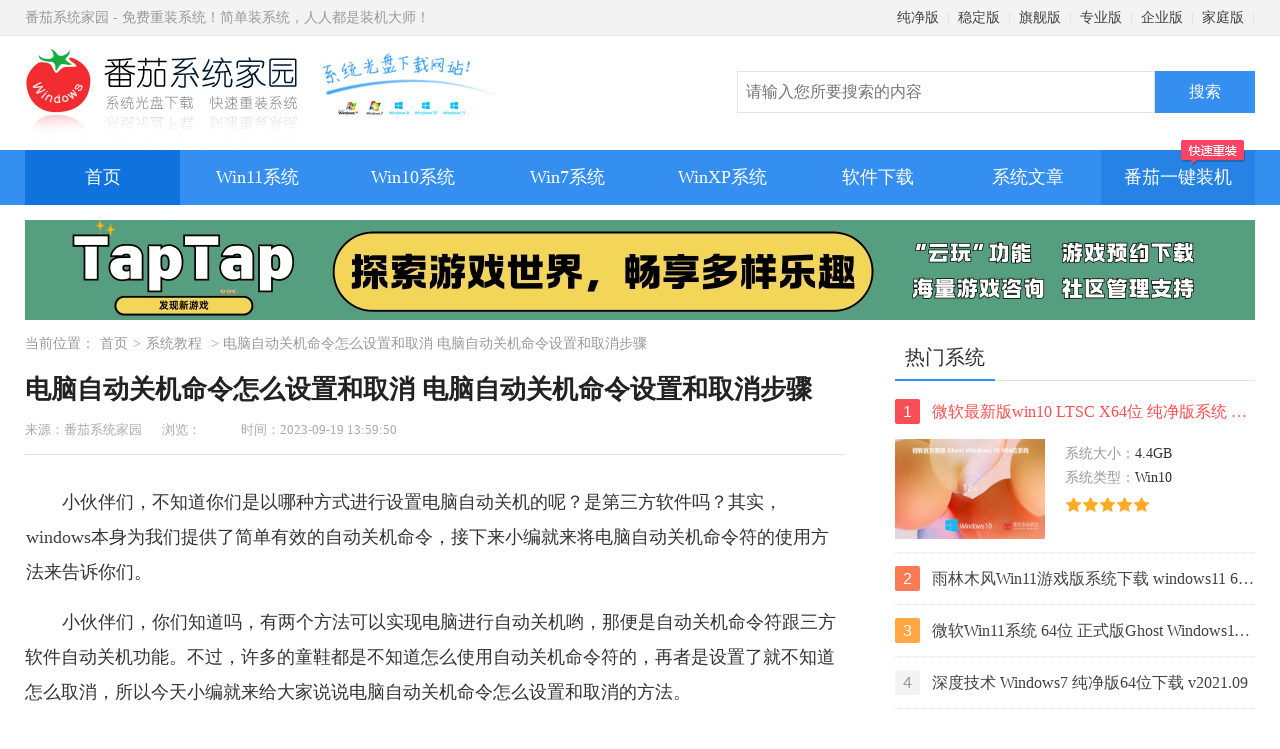

--- FILE ---
content_type: text/html
request_url: http://www.nndssk.com/xtjc/26028877jdh1.html
body_size: 8526
content:
<!DOCTYPE html><html lang="zh-cmn-Hans"><head><meta charset='utf-8'><meta http-equiv="X-UA-Compatible" content="IE=edge,chrome=1"/><meta http-equiv="Cache-Control" content="no-siteapp" /><meta name="format-detection" content="telphone=no, email=no"/><meta name="viewport" content="width=device-width, initial-scale=1.0, maximum-scale=1, minimum-scale=1"><meta name="renderer" content="webkit"/><title>电脑自动关机命令怎么设置和取消 电脑自动关机命令设置和取消步骤 - 番茄系统家园</title><meta name="keywords" content="设置和取消,自动关机命令,电脑自动关机命令,电脑 " /><meta name="description" content="设置和取消怎么使用?如果我们想在晚上下载一些大型游戏、缓存视频之类的,而这些都是需要好几个小时才能下载完成的,当下载完成..." /><meta name="applicable-device" content="pc"><meta name="resource-type" content="article" /><meta name="author" content="番茄系统家园" /><meta property="og:title" content="电脑自动关机命令怎么设置和取消 电脑自动关机命令设置和取消步骤 - 番茄系统家园"><meta property="og:site_name" content="番茄系统家园"><meta property="og:url" content="https://www.nndssk.com/xtjc/26028877jdh1.html"><meta property="og:type" content="article"><meta property="og:locale" content="zh_CN"><meta property="og:description" content="设置和取消怎么使用?如果我们想在晚上下载一些大型游戏、缓存视频之类的,而这些都是需要好几个小时才能下载完成的,当下载完成..."><meta property="og:image" content="https://www.nndssk.com/uploadfile/xiaobxt/10/999f1d2cbb_1.png"><meta name="mobile-agent" content="format=html5;url=https://m.nndssk.com/xtjc/26028877jdh1.html"><meta name="mobile-agent" content="format=xhtml;url=https://m.nndssk.com/xtjc/26028877jdh1.html"><link href="https://www.nndssk.com/xtjc/26028877jdh1.html" rel="canonical"><link rel="stylesheet" href="/statics/css/css.css" /><script type="text/javascript" src="/statics/js/jquery.min.js"></script><script type="text/javascript" src="/statics/js/base.js"></script><script type="text/javascript">if(/Android|webOS|iPhone|iPod|mobile|BlackBerry|ucweb|SymbianOS/i.test(navigator.userAgent)){var url=window.location.href;try{window.location.href="https://m.nndssk.com/xtjc/26028877jdh1.html";}catch(e){} } </script></head><body><div class="wrap"><div class="head"><div class="topbox"><div class="top">番茄系统家园 - 免费重装系统！简单装系统，人人都是装机大师！<div class="top_right"><a href="https://www.nndssk.com/cjb/">纯净版</a>|<a href="https://www.nndssk.com/wdb/">稳定版</a>|<a href="https://www.nndssk.com/qjb/">旗舰版</a>|<a href="https://www.nndssk.com/zyb/">专业版</a>|<a href="https://www.nndssk.com/qyb/">企业版</a>|<a href="https://www.nndssk.com/jtb/">家庭版</a>|</div></div></div><div class="logobox"><form action="https://www.nndssk.com/index.php?" method="get"><a href="https://www.nndssk.com/" class="logo"><img src="https://www.nndssk.com/statics/images/logo.jpg" alt="番茄系统家园" title="番茄系统家园"></a><div class="search"><input type="hidden" name="m" value="drivers"><input type="hidden" name="c" value="searchres"><input type="hidden" name="a" value="index"><input name="search" name="search" class="searchtxt" placeholder="请输入您所要搜索的内容"><input value="搜索" class="searchbtn" type="submit"></div></form></div></div><div class="navbox"><div class="nav"><a href="https://www.nndssk.com/" rel="external nofollow" class="active">首页</a><a href="https://www.nndssk.com/win11/">Win11系统</a><a href="https://www.nndssk.com/win10/">Win10系统</a><a href="https://www.nndssk.com/win7/">Win7系统</a><a href="https://www.nndssk.com/winxp/">WinXP系统</a><a href="https://www.nndssk.com/soft/">软件下载</a><a href="https://nndssk.com/?nav" class="end" target="_blank">番茄一键装机<i></i></a><div class="nav_other"><span>系统文章</span><ul><li><a href="https://www.nndssk.com/xtzx/">系统资讯</a></li><li><a href="https://www.nndssk.com/xtjc/">系统教程</a></li><li><a href="https://www.nndssk.com/xtwt/">系统问题</a></li><li><a href="https://www.nndssk.com/yjwt/">硬件问题</a></li><li><a href="https://www.nndssk.com/rjwt/">软件问题</a></li><li><a href="https://www.nndssk.com/qdwt/">驱动问题</a></li><li><a href="https://www.nndssk.com/dngz/">电脑故障</a></li><li><a href="https://www.nndssk.com/wlaq/">网络安全</a></li><li><a href="https://www.nndssk.com/dnbk/">电脑百科</a></li><li><a href="https://www.nndssk.com/post/">Win7资讯</a></li></ul></div></div></div><div class="yjads1"><script src="/statics/statics/js/code_39.js"></script></div></div><div class="main"><div class="main_left"><div class="guide">当前位置：<a href="https://www.nndssk.com/" title="Windows11">首页</a>&gt;<a href="https://www.nndssk.com/xtjc/" title="系统教程">系统教程</a> &gt; 电脑自动关机命令怎么设置和取消 电脑自动关机命令设置和取消步骤</div><div class="detailbox"><div class="detail_info" id="#dinfo"><h1 class="news_title">电脑自动关机命令怎么设置和取消 电脑自动关机命令设置和取消步骤</h1><div class="title_info"><span>来源：番茄系统家园</span><span>浏览：<span id="hits"></span></span><span>时间：2023-09-19 13:59:50</span></div></div><div class="detail"><div class="linex"></div><?xml encoding="UTF-8"><p style="text-align: left;">&#23567;&#20249;&#20276;&#20204;&#65292;&#19981;&#30693;&#36947;&#20320;&#20204;&#26159;&#20197;&#21738;&#31181;&#26041;&#24335;&#36827;&#34892;&#35774;&#32622;&#30005;&#33041;&#33258;&#21160;&#20851;&#26426;&#30340;&#21602;&#65311;&#26159;&#31532;&#19977;&#26041;&#36719;&#20214;&#21527;&#65311;&#20854;&#23454;&#65292;<a href="https://www.nndssk.com/" target="_blank" class="keylink">windows</a>&#26412;&#36523;&#20026;&#25105;&#20204;&#25552;&#20379;&#20102;&#31616;&#21333;&#26377;&#25928;&#30340;&#33258;&#21160;&#20851;&#26426;&#21629;&#20196;&#65292;&#25509;&#19979;&#26469;&#23567;&#32534;&#23601;&#26469;&#23558;&#30005;&#33041;&#33258;&#21160;&#20851;&#26426;&#21629;&#20196;&#31526;&#30340;&#20351;&#29992;&#26041;&#27861;&#26469;&#21578;&#35785;&#20320;&#20204;&#12290;</p><p style="text-align: left;">&#23567;&#20249;&#20276;&#20204;&#65292;&#20320;&#20204;&#30693;&#36947;&#21527;&#65292;&#26377;&#20004;&#20010;&#26041;&#27861;&#21487;&#20197;&#23454;&#29616;&#30005;&#33041;&#36827;&#34892;&#33258;&#21160;&#20851;&#26426;&#21727;&#65292;&#37027;&#20415;&#26159;&#33258;&#21160;&#20851;&#26426;&#21629;&#20196;&#31526;&#36319;&#19977;&#26041;&#36719;&#20214;&#33258;&#21160;&#20851;&#26426;&#21151;&#33021;&#12290;&#19981;&#36807;&#65292;&#35768;&#22810;&#30340;&#31461;&#38795;&#37117;&#26159;&#19981;&#30693;&#36947;&#24590;&#20040;&#20351;&#29992;&#33258;&#21160;&#20851;&#26426;&#21629;&#20196;&#31526;&#30340;&#65292;&#20877;&#32773;&#26159;&#35774;&#32622;&#20102;&#23601;&#19981;&#30693;&#36947;&#24590;&#20040;&#21462;&#28040;&#65292;&#25152;&#20197;&#20170;&#22825;&#23567;&#32534;&#23601;&#26469;&#32473;&#22823;&#23478;&#35828;&#35828;&#30005;&#33041;&#33258;&#21160;&#20851;&#26426;&#21629;&#20196;&#24590;&#20040;&#35774;&#32622;&#21644;&#21462;&#28040;&#30340;&#26041;&#27861;&#12290;</p><p style="text-align: left;">&#33258;&#21160;&#20851;&#26426;&#21629;&#20196;&#35774;&#32622;&#65306;</p><p style="text-align: left;">2&#65292;&#28982;&#21518;&#22312;&#21629;&#20196;&#31383;&#21475;&#36755;&#20837; shutdown -s -t 7200 &#12304;1&#23567;&#26102;=3600&#31186;&#65292; &#36825;&#37324;&#35774;&#32622;7200&#23601;&#31561;&#20110;&#20004;&#20010;&#23567;&#26102;&#20043;&#21518;&#30005;&#33041;&#33258;&#21160;&#20851;&#26426;&#12305;</p><p style="text-align:center"><img alt="&#30005;&#33041;&#33258;&#21160;&#20851;&#26426;&#21629;&#20196;&#24590;&#20040;&#35774;&#32622;&#21644;&#21462;&#28040; &#30005;&#33041;&#33258;&#21160;&#20851;&#26426;&#21629;&#20196;&#35774;&#32622;&#21644;&#21462;&#28040;&#27493;&#39588;" src="https://www.nndssk.com/uploadfile/xiaobxt/10/999f1d2cbb_2.png"></p><p style="text-align: left;">&nbsp;<br></p><p style="text-align: left;">&#30005;&#33041;&#33258;&#21160;&#20851;&#26426;&#21629;&#20196;&#22270;-2</p><p style="text-align: left;">3&#65292;&#21629;&#20196;&#27880;&#24847;&#31354;&#26684;&#19981;&#35201;&#25171;&#38169;&#65281; &#25104;&#21151;&#20043;&#21518;&#30005;&#33041;&#21491;&#19979;&#35282;&#20250;&#26377;&#25552;&#31034;&#20160;&#20040;&#26102;&#20505;&#33258;&#21160;&#20851;&#26426;&#65281;&#65281;</p><p style="text-align: left;">&#36719;&#20214;&#35774;&#32622;&#33258;&#21160;&#20851;&#26426;&#26041;&#27861;&#65306;</p><p style="text-align: left;">&#30456;&#20449;&#22823;&#23478;&#30005;&#33041;&#19978;&#37117;&#23433;&#35013;&#20102;QQ<a href="http://www.http://www.nndssk.com/soft/yyrj/2068jP53x.html" target="_blank" class="keylink">&#38899;&#20048;</a>&#30340;&#65292; &#20854;&#20182;&#36719;&#20214;&#22823;&#37096;&#20998;&#37117;&#26377;&#33258;&#21160;&#20851;&#26426;&#21151;&#33021;&#65292; &#36825;&#37324;&#25343;<a href="https://www.nndssk.com/soft/yyrj/2067kesEP.html" target="_blank" class="keylink">QQ&#38899;&#20048;</a>&#28436;&#31034;&#65292;&#28857;&#20987;QQ&#38899;&#20048;&#21491;&#19978;&#35282;&#30340;&#20027;&#33756;&#21333; - &#35774;&#23450;&#33258;&#21160;<a href="https://www.nndssk.com/xtjc/393748TCLhJD.html" target="_blank" class="keylink">&#20851;&#26426;</a>&#65281;&#65281;</p><p style="text-align:center"><img alt="&#30005;&#33041;&#33258;&#21160;&#20851;&#26426;&#21629;&#20196;&#24590;&#20040;&#35774;&#32622;&#21644;&#21462;&#28040; &#30005;&#33041;&#33258;&#21160;&#20851;&#26426;&#21629;&#20196;&#35774;&#32622;&#21644;&#21462;&#28040;&#27493;&#39588;" src="https://www.nndssk.com/uploadfile/xiaobxt/10/999f1d2cbb_7.png"></p><p style="text-align: left;">&nbsp;<br></p><p style="text-align: left;">&#35774;&#32622;&#21644;&#21462;&#28040;&#22270;-7</p><p style="text-align: left;">&#20197;&#19978;&#23601;&#26159;&#30005;&#33041;<a href="https://www.nndssk.com/xtjc/393748TCLhJD.html" target="_blank" class="keylink">&#33258;&#21160;&#20851;&#26426;</a>&#21629;&#20196;&#30340;&#20351;&#29992;&#26041;&#27861;&#20102;&#12290;</p></div></div><div class="list"><h3 class="title"><strong>推荐系统</strong></h3><ul><li><h4><a href="https://www.nndssk.com/winxp/1459.html">雨林木风 winxp下载 纯净版 永久激活 winxp ghost系统 sp3 系统下载</a></h4><div class="listimg"><a href="https://www.nndssk.com/winxp/1459.html"><img src="https://www.nndssk.com/uploadfile/2022/1130/20221130950566.jpg" onerror="this.src='https://www.nndssk.com/statics/images/nopic.jpg';this.onerror=null;" alt="雨林木风 winxp下载 纯净版 永久激活 winxp ghost系统 sp3 系统下载" title="雨林木风 winxp下载 纯净版 永久激活 winxp ghost系统 sp3 系统下载"/></a><i>64位</i></div><div class="listinfo"><span><em>系统大小：</em>0MB</span><span><em>系统类型：</em>WinXP</span><p>雨林木风在系统方面技术积累雄厚深耕多年，打造了国内重装系统行业知名品牌，雨林木风WindowsXP其系统口碑得到许多人认可，积累了广大的用户群体，是一款稳定流畅的系统，雨林木风 winxp下载 纯净版 永久激活 winxp ghost系统 sp3 系统下载，有需要的朋友速度下载吧。</p><div class="starbox"><em>系统等级：</em><div class="star"><i style="width:100%"></i></div></div><a href="https://www.nndssk.com/winxp/1459.html" class="down">进入下载 &gt;</a></div></li><li><h4><a href="https://www.nndssk.com/win7/1241.html">萝卜家园win7纯净版 ghost系统下载 x64 联想电脑专用</a></h4><div class="listimg"><a href="https://www.nndssk.com/win7/1241.html"><img src="https://www.nndssk.com/uploadfile/2022/1118/20221118349372.jpg" onerror="this.src='https://www.nndssk.com/statics/images/nopic.jpg';this.onerror=null;" alt="萝卜家园win7纯净版 ghost系统下载 x64 联想电脑专用" title="萝卜家园win7纯净版 ghost系统下载 x64 联想电脑专用"/></a><i>64位</i></div><div class="listinfo"><span><em>系统大小：</em>0MB</span><span><em>系统类型：</em>Win7</span><p>萝卜家园win7纯净版是款非常纯净的win7系统，此版本优化更新了大量的驱动，帮助用户们进行舒适的使用，更加的适合家庭办公的使用，方便用户，有需要的用户们快来下载安装吧。</p><div class="starbox"><em>系统等级：</em><div class="star"><i style="width:100%"></i></div></div><a href="https://www.nndssk.com/win7/1241.html" class="down">进入下载 &gt;</a></div></li><li><h4><a href="https://www.nndssk.com/winxp/1462.html">雨林木风xp系统 xp系统纯净版 winXP ghost xp sp3 纯净版系统下载</a></h4><div class="listimg"><a href="https://www.nndssk.com/winxp/1462.html"><img src="https://www.nndssk.com/uploadfile/2022/1130/20221130725128.jpg" onerror="this.src='https://www.nndssk.com/statics/images/nopic.jpg';this.onerror=null;" alt="雨林木风xp系统 xp系统纯净版 winXP ghost xp sp3 纯净版系统下载" title="雨林木风xp系统 xp系统纯净版 winXP ghost xp sp3 纯净版系统下载"/></a><i>64位</i></div><div class="listinfo"><span><em>系统大小：</em>1.01GB</span><span><em>系统类型：</em>WinXP</span><p>雨林木风xp系统 xp系统纯净版 winXP ghost xp sp3 纯净版系统下载，雨林木风WinXP系统技术积累雄厚深耕多年，采用了新的系统功能和硬件驱动，可以更好的发挥系统的性能，优化了系统、驱动对硬件的加速，加固了系统安全策略，运行环境安全可靠稳定。</p><div class="starbox"><em>系统等级：</em><div class="star"><i style="width:100%"></i></div></div><a href="https://www.nndssk.com/winxp/1462.html" class="down">进入下载 &gt;</a></div></li><li><h4><a href="https://www.nndssk.com/win10/284.html">萝卜家园win10企业版 免激活密钥 激活工具 V2023 X64位系统下载</a></h4><div class="listimg"><a href="https://www.nndssk.com/win10/284.html"><img src="https://www.nndssk.com/uploadfile/2022/0527/20220527284377.jpg" onerror="this.src='https://www.nndssk.com/statics/images/nopic.jpg';this.onerror=null;" alt="萝卜家园win10企业版 免激活密钥 激活工具 V2023 X64位系统下载" title="萝卜家园win10企业版 免激活密钥 激活工具 V2023 X64位系统下载"/></a><i>64位</i></div><div class="listinfo"><span><em>系统大小：</em>0MB</span><span><em>系统类型：</em>Win10</span><p>萝卜家园在系统方面技术积累雄厚深耕多年，打造了国内重装系统行业的萝卜家园品牌，(win10企业版,win10 ghost,win10镜像),萝卜家园win10企业版 免激活密钥 激活工具 ghost镜像 X64位系统下载,其系统口碑得到许多人认可，积累了广大的用户群体，萝卜家园win10纯净版是一款稳定流畅的系统,一直以来都以用户为中心，是由萝卜家园win10团队推出的萝卜家园 </p><div class="starbox"><em>系统等级：</em><div class="star"><i style="width:100%"></i></div></div><a href="https://www.nndssk.com/win10/284.html" class="down">进入下载 &gt;</a></div></li><li><h4><a href="https://www.nndssk.com/win10/285.html">萝卜家园windows10游戏版 win10游戏专业版 V2023 X64位系统下载</a></h4><div class="listimg"><a href="https://www.nndssk.com/win10/285.html"><img src="https://www.nndssk.com/uploadfile/2022/0527/20220527671430.jpg" onerror="this.src='https://www.nndssk.com/statics/images/nopic.jpg';this.onerror=null;" alt="萝卜家园windows10游戏版 win10游戏专业版 V2023 X64位系统下载" title="萝卜家园windows10游戏版 win10游戏专业版 V2023 X64位系统下载"/></a><i>64位</i></div><div class="listinfo"><span><em>系统大小：</em>0MB</span><span><em>系统类型：</em>Win10</span><p>萝卜家园windows10游戏版 win10游戏专业版 ghost X64位 系统下载，萝卜家园在系统方面技术积累雄厚深耕多年，打造了国内重装系统行业的萝卜家园品牌，其系统口碑得到许多人认可，积累了广大的用户群体，萝卜家园win10纯净版是一款稳定流畅的系统,一直以来都以用户为中心，是由萝卜家园win10团队推出的萝卜家园win10国内镜像版，基于国内用户的习惯，做 </p><div class="starbox"><em>系统等级：</em><div class="star"><i style="width:100%"></i></div></div><a href="https://www.nndssk.com/win10/285.html" class="down">进入下载 &gt;</a></div></li><li><h4><a href="https://www.nndssk.com/win11/346.html">windows11下载 萝卜家园win11专业版 X64位 V2023官网下载</a></h4><div class="listimg"><a href="https://www.nndssk.com/win11/346.html"><img src="https://www.nndssk.com/uploadfile/2022/0706/20220706348220.jpg" onerror="this.src='https://www.nndssk.com/statics/images/nopic.jpg';this.onerror=null;" alt="windows11下载 萝卜家园win11专业版 X64位 V2023官网下载" title="windows11下载 萝卜家园win11专业版 X64位 V2023官网下载"/></a><i>64位</i></div><div class="listinfo"><span><em>系统大小：</em>0MB</span><span><em>系统类型：</em>Win11</span><p>萝卜家园在系统方面技术积累雄厚深耕多年，windows11下载 萝卜家园win11专业版 X64位 官网正式版可以更好的发挥系统的性能，优化了系统、驱动对硬件的加速，使得软件在WINDOWS11系统中运行得更加流畅，加固了系统安全策略，WINDOWS11系统在家用办公上跑分表现都是非常优秀，完美的兼容各种硬件和软件，运行环境安全可靠稳定。</p><div class="starbox"><em>系统等级：</em><div class="star"><i style="width:100%"></i></div></div><a href="https://www.nndssk.com/win11/346.html" class="down">进入下载 &gt;</a></div></li></ul></div><div class="newsa newarticle"><h3 class="title"><strong>相关文章</strong></h3><ul><li><a href="https://www.nndssk.com/xtjc/417571j91HmR.html" title="Win11内存完整性无法关闭的解决方法">Win11内存完整性无法关闭的解决方法</a></li><li><a href="https://www.nndssk.com/xtjc/417583PILXLI.html" title="Win11 Wifi无法连接网络的解决方法">Win11 Wifi无法连接网络的解决方法</a></li><li><a href="https://www.nndssk.com/xtjc/417595ZUlMi2.html" title="Win7安装Office2010提示缺少MSXML组件怎么办？">Win7安装Office2010提示缺少MSXML组件怎么办？</a></li><li><a href="https://www.nndssk.com/xtjc/417591ZPgtZC.html" title="Win7的C盘扩展卷是灰色解决方法">Win7的C盘扩展卷是灰色解决方法</a></li><li><a href="https://www.nndssk.com/xtjc/417650SLpbjp.html" title="笔记本如何用U盘重装Win7旗舰版系统？">笔记本如何用U盘重装Win7旗舰版系统？</a></li><li><a href="https://www.nndssk.com/xtjc/4176454pVfyi.html" title="Win11怎么看电脑的型号和配置-Win11查看电脑型号和配置的方法">Win11怎么看电脑的型号和配置-Win11查看电脑型号和配置的方法</a></li><li><a href="https://www.nndssk.com/xtjc/417642X3PW4I.html" title="惠普笔记本Win7系统一键重装怎么操作？">惠普笔记本Win7系统一键重装怎么操作？</a></li><li><a href="https://www.nndssk.com/xtjc/4176419VVgLw.html" title="Win7按f8无法进入安全模式怎么办">Win7按f8无法进入安全模式怎么办</a></li><li><a href="https://www.nndssk.com/xtjc/417640sKP1yX.html" title="Win11重装之后不能联网怎么办-Win11重装之后不能联网的解决方法">Win11重装之后不能联网怎么办-Win11重装之后不能联网的解决方法</a></li><li><a href="https://www.nndssk.com/xtjc/417639U7Rqfy.html" title="Win11系统Dns网络服务器未响应怎么办-Dns网络服务器未响应的解决方法">Win11系统Dns网络服务器未响应怎么办-Dns网络服务器未响应的解决方法</a></li><li><a href="https://www.nndssk.com/xtjc/417638EnxFt6.html" title="Win11怎么手动设置ip地址和dns-手动设置ip地址和dns的方法">Win11怎么手动设置ip地址和dns-手动设置ip地址和dns的方法</a></li><li><a href="https://www.nndssk.com/xtjc/417637u8eZTe.html" title="Win11鼠标速度调不了怎么办">Win11鼠标速度调不了怎么办</a></li><li><a href="https://www.nndssk.com/xtjc/4176362MYwfh.html" title="Win11更新后无法启动怎么办">Win11更新后无法启动怎么办</a></li><li><a href="https://www.nndssk.com/xtjc/417635piQ7vP.html" title="Win11无法卸载edge浏览器怎么办-Win11卸载edge浏览器的方法">Win11无法卸载edge浏览器怎么办-Win11卸载edge浏览器的方法</a></li></ul></div></div><div class="main_right 22"><div class="rbox"><h3 class="title"><strong>热门系统</strong></h3><ul class="news dllist"><li class="active"><a href="https://www.nndssk.com/system/114.html"><i class="num">1</i><strong>微软最新版win10 LTSC X64位 纯净版系统 windows10 LTSC 系统下载</strong></a><div class="newsinfo"><a href="https://www.nndssk.com/system/114.html"><img src="https://www.nndssk.com/uploadfile/2022/1209/20221209614521.jpg" onerror="this.src='https://www.nndssk.com/statics/images/nopic.jpg';this.onerror=null;" alt="微软最新版win10 LTSC X64位 纯净版系统 windows10 LTSC 系统下载" title="微软最新版win10 LTSC X64位 纯净版系统 windows10 LTSC 系统下载"/></a><div class="newsinfotxt"><span>系统大小：</span>4.4GB</div><div class="newsinfotxt"><span>系统类型：</span>Win10</div><div class="star"><i style="width:100%"></i></div></div></li><li><a href="https://www.nndssk.com/system/92.html"><i class="num">2</i><strong>雨林木风Win11游戏版系统下载 windows11 64位游戏专用版本V2021</strong></a><div class="newsinfo"><a href="https://www.nndssk.com/system/92.html"><img src="https://www.nndssk.com/uploadfile/2021/1117/20211117957170.jpg" onerror="this.src='https://www.nndssk.com/statics/images/nopic.jpg';this.onerror=null;" alt="雨林木风Win11游戏版系统下载 windows11 64位游戏专用版本V2021" title="雨林木风Win11游戏版系统下载 windows11 64位游戏专用版本V2021"/></a><div class="newsinfotxt"><span>系统大小：</span>4.38GB</div><div class="newsinfotxt"><span>系统类型：</span>Win11</div><div class="star"><i style="width:100%"></i></div></div></li><li><a href="https://www.nndssk.com/system/8.html"><i class="num">3</i><strong>微软Win11系统 64位 正式版Ghost Windows11镜像 2022.05</strong></a><div class="newsinfo"><a href="https://www.nndssk.com/system/8.html"><img src="https://www.nndssk.com/uploadfile/2021/0911/1631339744159475.jpg" onerror="this.src='https://www.nndssk.com/statics/images/nopic.jpg';this.onerror=null;" alt="微软Win11系统 64位 正式版Ghost Windows11镜像 2022.05" title="微软Win11系统 64位 正式版Ghost Windows11镜像 2022.05"/></a><div class="newsinfotxt"><span>系统大小：</span>4.55GB</div><div class="newsinfotxt"><span>系统类型：</span>Win11</div><div class="star"><i style="width:80%"></i></div></div></li><li><a href="https://www.nndssk.com/system/10.html"><i class="num">4</i><strong>深度技术 Windows7 纯净版64位下载 v2021.09</strong></a><div class="newsinfo"><a href="https://www.nndssk.com/system/10.html"><img src="https://www.nndssk.com/uploadfile/2021/0910/20210910044252455.jpg" onerror="this.src='https://www.nndssk.com/statics/images/nopic.jpg';this.onerror=null;" alt="深度技术 Windows7 纯净版64位下载 v2021.09" title="深度技术 Windows7 纯净版64位下载 v2021.09"/></a><div class="newsinfotxt"><span>系统大小：</span>3.9GB</div><div class="newsinfotxt"><span>系统类型：</span>Win7</div><div class="star"><i style="width:100%"></i></div></div></li><li><a href="https://www.nndssk.com/system/340.html"><i class="num">5</i><strong>大地系统 Win11精简稳定版 GHOST镜像 X64位 V2022.06下载</strong></a><div class="newsinfo"><a href="https://www.nndssk.com/system/340.html"><img src="https://www.nndssk.com/uploadfile/2022/0624/20220624261813.jpg" onerror="this.src='https://www.nndssk.com/statics/images/nopic.jpg';this.onerror=null;" alt="大地系统 Win11精简稳定版 GHOST镜像 X64位 V2022.06下载" title="大地系统 Win11精简稳定版 GHOST镜像 X64位 V2022.06下载"/></a><div class="newsinfotxt"><span>系统大小：</span>4.7GB</div><div class="newsinfotxt"><span>系统类型：</span>Win11</div><div class="star"><i style="width:100%"></i></div></div></li></ul></div><div class="yjads2"><script src="/statics/statics/js/code_40.js"></script></div><div class="rbox"><h3 class="title"><strong>推荐软件</strong></h3><div class="list"><ul class="related"><li><a href="https://www.nndssk.com/soft/wlyx/1843tjGWm.html"><img src="https://www.nndssk.com/uploadfile/360soft/thumb/023_0x2310ae.jpg" onerror="this.src='https://www.nndssk.com/statics/images/nopic.jpg';this.onerror=null;" alt="穿越火线" title="穿越火线"/><p>穿越火线</p></a></li><li><a href="https://www.nndssk.com/chromeliulanqi/110046.html"><img src="https://www.nndssk.com/uploadfile/pcon3/5/9c0252118f_1.jpg" onerror="this.src='https://www.nndssk.com/statics/images/nopic.jpg';this.onerror=null;" alt="Chrome浏览器金丝雀版（Google Chrome Canary） V106.0.5225.0 64位下载" title="Chrome浏览器金丝雀版（Google Chrome Canary） V106.0.5225.0 64位下载"/><p>Chrome浏览器金丝雀版（Google Chrome Canary） V106.0.5225.0 64位下载</p></a></li><li><a href="https://www.nndssk.com/soft/xtgj/110025vAbE2.html"><img src="https://www.nndssk.com/uploadfile/2023/0116/20230116156856.png" onerror="this.src='https://www.nndssk.com/statics/images/nopic.jpg';this.onerror=null;" alt="小智护眼宝" title="小智护眼宝"/><p>小智护眼宝</p></a></li><li><a href="https://www.nndssk.com/soft/srf/18454tJf4T.html"><img src="https://www.nndssk.com/uploadfile/pcon3/thumb/716_0x11c5b0.jpg" onerror="this.src='https://www.nndssk.com/statics/images/nopic.jpg';this.onerror=null;" alt="讯飞输入法" title="讯飞输入法"/><p>讯飞输入法</p></a></li><li><a href="https://www.nndssk.com/soft/llq/16414m6yfx.html"><img src="https://www.nndssk.com/uploadfile/pcon3/thumb/7b7_0x78bff0.jpg" onerror="this.src='https://www.nndssk.com/statics/images/nopic.jpg';this.onerror=null;" alt="谷歌浏览器" title="谷歌浏览器"/><p>谷歌浏览器</p></a></li><li><a href="https://www.nndssk.com/chromeliulanqi/110026.html"><img src="https://www.nndssk.com/uploadfile/pcon3/5/9c0252118f_1.jpg" onerror="this.src='https://www.nndssk.com/statics/images/nopic.jpg';this.onerror=null;" alt="谷歌浏览器稳定版 stable 104.0.5112.81 chrome下载" title="谷歌浏览器稳定版 stable 104.0.5112.81 chrome下载"/><p>谷歌浏览器稳定版 stable 104.0.5112.81 chrome下载</p></a></li><li><a href="https://www.nndssk.com/chromeliulanqi/110033.html"><img src="https://www.nndssk.com/uploadfile/pcon3/5/9c0252118f_1.jpg" onerror="this.src='https://www.nndssk.com/statics/images/nopic.jpg';this.onerror=null;" alt="Chrome浏览器beta版 V108.0.5359.48 64位谷歌浏览器下载" title="Chrome浏览器beta版 V108.0.5359.48 64位谷歌浏览器下载"/><p>Chrome浏览器beta版 V108.0.5359.48 64位谷歌浏览器下载</p></a></li><li><a href="https://www.nndssk.com/soft/llq/16091vrcSt.html"><img src="https://www.nndssk.com/uploadfile/pcon3/thumb/e41_0x588595.jpg" onerror="this.src='https://www.nndssk.com/statics/images/nopic.jpg';this.onerror=null;" alt="Mozilla Firefox" title="Mozilla Firefox"/><p>Mozilla Firefox</p></a></li><li><a href="https://www.nndssk.com/soft/sprj/1999MBQ5l.html"><img src="https://www.nndssk.com/uploadfile/360soft/thumb/e28_0x832d87.jpg" onerror="this.src='https://www.nndssk.com/statics/images/nopic.jpg';this.onerror=null;" alt="暴风影音16" title="暴风影音16"/><p>暴风影音16</p></a></li></ul></div></div><div class="rbox"><h3 class="title"><strong>推荐应用</strong></h3><div class="list"><ul class="related"><li><a href="https://www.nndssk.com/android/jkyd/5096WM9pq.html"><img src="https://www.nndssk.com/uploadfile/adt1/thumb/3648a60484.png" onerror="this.src='https://www.nndssk.com/statics/images/nopic.jpg';this.onerror=null;" alt="轻瘦app" title="轻瘦app"/><p>轻瘦app</p></a></li><li><a href="https://www.nndssk.com/android/xxjy/15080p2ngz.html"><img src="https://www.nndssk.com/uploadfile/adt2/thumb/d75d9628d5.png" onerror="this.src='https://www.nndssk.com/statics/images/nopic.jpg';this.onerror=null;" alt="课堂笔记" title="课堂笔记"/><p>课堂笔记</p></a></li><li><a href="https://www.nndssk.com/android/qtfl/5219c6QiX.html"><img src="https://www.nndssk.com/uploadfile/adt1/thumb/f179a05a7f.jpeg" onerror="this.src='https://www.nndssk.com/statics/images/nopic.jpg';this.onerror=null;" alt="猎游手机版" title="猎游手机版"/><p>猎游手机版</p></a></li><li><a href="https://www.nndssk.com/android/sjtx/16056wzg6Y.html"><img src="https://www.nndssk.com/uploadfile/adt3/thumb/66b61424d5.png" onerror="this.src='https://www.nndssk.com/statics/images/nopic.jpg';this.onerror=null;" alt="QQ" title="QQ"/><p>QQ</p></a></li><li><a href="https://www.nndssk.com/android/jkyd/5055UIY7i.html"><img src="https://www.nndssk.com/uploadfile/adt1/thumb/11c0c4e0fc.png" onerror="this.src='https://www.nndssk.com/statics/images/nopic.jpg';this.onerror=null;" alt="Keep安卓版" title="Keep安卓版"/><p>Keep安卓版</p></a></li><li><a href="https://www.nndssk.com/android/bgxx/15942JHmjP.html"><img src="https://www.nndssk.com/uploadfile/adt3/thumb/0e9ae787e8.png" onerror="this.src='https://www.nndssk.com/statics/images/nopic.jpg';this.onerror=null;" alt="小猿搜题" title="小猿搜题"/><p>小猿搜题</p></a></li><li><a href="https://www.nndssk.com/android/jkyd/3991k7pi4.html"><img src="https://www.nndssk.com/uploadfile/adt1/thumb/d30957bf15.png" onerror="this.src='https://www.nndssk.com/statics/images/nopic.jpg';this.onerror=null;" alt="丁香医生" title="丁香医生"/><p>丁香医生</p></a></li><li><a href="https://www.nndssk.com/android/sjtx/13514IXSYg.html"><img src="https://www.nndssk.com/uploadfile/adt2/thumb/b9ff0222dc.jpg" onerror="this.src='https://www.nndssk.com/statics/images/nopic.jpg';this.onerror=null;" alt="网易声波" title="网易声波"/><p>网易声波</p></a></li><li><a href="https://www.nndssk.com/android/lycx/4882IyKmW.html"><img src="https://www.nndssk.com/uploadfile/adt1/thumb/990dd4ca0d.png" onerror="this.src='https://www.nndssk.com/statics/images/nopic.jpg';this.onerror=null;" alt="携程手机版" title="携程手机版"/><p>携程手机版</p></a></li></ul></div></div><div class="rbox"><h3 class="title"><strong>推荐游戏</strong></h3><div class="list"><ul class="related"><li><a href="https://www.nndssk.com/game/tyjj/40512NWDfi.html"><img src="https://www.nndssk.com/uploadfile/game2/thumb/8a13842199.jpg" onerror="this.src='https://www.nndssk.com/statics/images/nopic.jpg';this.onerror=null;" alt="apex竞速" title="apex竞速"/><p>apex竞速</p></a></li><li><a href="https://www.nndssk.com/game/mnfz/42143uJwHn.html"><img src="https://www.nndssk.com/uploadfile/game3/thumb/967a1267fa.png" onerror="this.src='https://www.nndssk.com/statics/images/nopic.jpg';this.onerror=null;" alt="Max+" title="Max+"/><p>Max+</p></a></li><li><a href="https://www.nndssk.com/game/wlyx/42451hU4MN.html"><img src="https://www.nndssk.com/uploadfile/game3/thumb/dbbbe29601.png" onerror="this.src='https://www.nndssk.com/statics/images/nopic.jpg';this.onerror=null;" alt="神雕侠侣" title="神雕侠侣"/><p>神雕侠侣</p></a></li><li><a href="https://www.nndssk.com/game/tyjj/31449ccpfi.html"><img src="https://www.nndssk.com/uploadfile/2022/0628/20220628104206537.jpg" onerror="this.src='https://www.nndssk.com/statics/images/nopic.jpg';this.onerror=null;" alt="极限竞速飞车" title="极限竞速飞车"/><p>极限竞速飞车</p></a></li><li><a href="https://www.nndssk.com/game/yyyc/40261HbV17.html"><img src="https://www.nndssk.com/uploadfile/game2/thumb/4f0e020244.jpg" onerror="this.src='https://www.nndssk.com/statics/images/nopic.jpg';this.onerror=null;" alt="王国与城堡" title="王国与城堡"/><p>王国与城堡</p></a></li><li><a href="https://www.nndssk.com/game/scjs/42151UIj5j.html"><img src="https://www.nndssk.com/uploadfile/game3/thumb/b4caadf049.png" onerror="this.src='https://www.nndssk.com/statics/images/nopic.jpg';this.onerror=null;" alt="大头赛车" title="大头赛车"/><p>大头赛车</p></a></li><li><a href="https://www.nndssk.com/game/yyyc/30841kfCfR.html"><img src="https://www.nndssk.com/uploadfile/game1/thumb/80a83231f9.png" onerror="this.src='https://www.nndssk.com/statics/images/nopic.jpg';this.onerror=null;" alt="王蓝莓的小卖部游戏" title="王蓝莓的小卖部游戏"/><p>王蓝莓的小卖部游戏</p></a></li><li><a href="https://www.nndssk.com/game/qtfl/33294qHRHv.html"><img src="https://www.nndssk.com/uploadfile/game2/thumb/e27e93102e.jpg" onerror="this.src='https://www.nndssk.com/statics/images/nopic.jpg';this.onerror=null;" alt="宝可梦大集结正版" title="宝可梦大集结正版"/><p>宝可梦大集结正版</p></a></li><li><a href="https://www.nndssk.com/game/fxsj/40579VbJI1.html"><img src="https://www.nndssk.com/uploadfile/game2/thumb/96742c14dd.png" onerror="this.src='https://www.nndssk.com/statics/images/nopic.jpg';this.onerror=null;" alt="荒野行动" title="荒野行动"/><p>荒野行动</p></a></li></ul></div></div><div class="rbox"><h3 class="title 11"><strong>热门文章</strong></h3><ul class="news"><li><a href="https://www.nndssk.com/dnbk/375672JSlGNC.html" title="打开网页提示404错误怎么办 如何解决网页提示404错误【详解】"><i class="num">1</i>打开网页提示404错误怎么办 如何解决网页提示404错误【详解】</a></li><li><a href="https://www.nndssk.com/rjwt/196956XYCSiR.html" title="键盘上顿号怎么打出来 顿号用键盘打出来的两种方法"><i class="num">2</i>键盘上顿号怎么打出来 顿号用键盘打出来的两种方法</a></li><li><a href="https://www.nndssk.com/xtjc/296812KRUzEG.html" title="电脑截图快捷键ctrl加什么？电脑截图快捷键ctrl组合使用方法"><i class="num">3</i>电脑截图快捷键ctrl加什么？电脑截图快捷键ctrl组合使用方法</a></li><li><a href="https://www.nndssk.com/xtwt/79906BTy8LE.html" title="两款真实有效的Windows11永久激活工具 附激活码"><i class="num">4</i>两款真实有效的Windows11永久激活工具 附激活码</a></li><li><a href="https://www.nndssk.com/dnbk/312694FHiL7a.html" title="Excel怎么打勾？7种Excel表格打勾√的方法"><i class="num">5</i>Excel怎么打勾？7种Excel表格打勾√的方法</a></li></ul></div><div class="rbox"><h3 class="title"><strong>常用系统</strong></h3><div class="list"><ul class="news dllist"><li class="active"><a href="https://www.nndssk.com/win7/3119.html"><i class="num">1</i><strong>windows7游戏版下载 番茄花园64位专业电竞版 ISO镜像 华硕电脑专用下载</strong></a><div class="newsinfo"><a href="https://www.nndssk.com/win7/3119.html"><img src="https://www.nndssk.com/uploadfile/2023/1007/20231007323057.jpg" onerror="this.src='https://www.nndssk.com/statics/images/nopic.jpg';this.onerror=null;" alt="windows7游戏版下载 番茄花园64位专业电竞版 ISO镜像 华硕电脑专用下载" title="windows7游戏版下载 番茄花园64位专业电竞版 ISO镜像 华硕电脑专用下载"/></a><div class="newsinfotxt"><span>系统大小：</span>0MB</div><div class="newsinfotxt"><span>系统类型：</span>Win7</div><div class="star"><i style="width:100%"></i></div></div></li><li><a href="https://www.nndssk.com/winxp/6.html"><i class="num">2</i><strong>技术员联盟GHOST WinXP系统 最新通用装机版 v2022.01</strong></a><div class="newsinfo"><a href="https://www.nndssk.com/winxp/6.html"><img src="https://www.nndssk.com/uploadfile/2021/0911/1631338138848003.jpg" onerror="this.src='https://www.nndssk.com/statics/images/nopic.jpg';this.onerror=null;" alt="技术员联盟GHOST WinXP系统 最新通用装机版 v2022.01" title="技术员联盟GHOST WinXP系统 最新通用装机版 v2022.01"/></a><div class="newsinfotxt"><span>系统大小：</span>1.01GB</div><div class="newsinfotxt"><span>系统类型：</span>WinXP</div><div class="star"><i style="width:100%"></i></div></div></li><li><a href="https://www.nndssk.com/win10/3567.html"><i class="num">3</i><strong>【惠普通用】惠普 HP Windows10 64位 专业装机版</strong></a><div class="newsinfo"><a href="https://www.nndssk.com/win10/3567.html"><img src="https://www.nndssk.com/uploadfile/2024/0520/20240520460387.jpg" onerror="this.src='https://www.nndssk.com/statics/images/nopic.jpg';this.onerror=null;" alt="【惠普通用】惠普 HP Windows10 64位 专业装机版" title="【惠普通用】惠普 HP Windows10 64位 专业装机版"/></a><div class="newsinfotxt"><span>系统大小：</span>0MB</div><div class="newsinfotxt"><span>系统类型：</span>Win10</div><div class="star"><i style="width:100%"></i></div></div></li><li><a href="https://www.nndssk.com/winxp/2306.html"><i class="num">4</i><strong>WindowsXP旗舰版下载 萝卜家园32位正式版 ghost镜像下载 免激活工具</strong></a><div class="newsinfo"><a href="https://www.nndssk.com/winxp/2306.html"><img src="https://www.nndssk.com/uploadfile/2023/0207/20230207978815.jpg" onerror="this.src='https://www.nndssk.com/statics/images/nopic.jpg';this.onerror=null;" alt="WindowsXP旗舰版下载 萝卜家园32位正式版 ghost镜像下载 免激活工具" title="WindowsXP旗舰版下载 萝卜家园32位正式版 ghost镜像下载 免激活工具"/></a><div class="newsinfotxt"><span>系统大小：</span>0MB</div><div class="newsinfotxt"><span>系统类型：</span>WinXP</div><div class="star"><i style="width:100%"></i></div></div></li><li><a href="https://www.nndssk.com/win11/445.html"><i class="num">5</i><strong>Win11企业版 免密钥激活番茄花园win11 ghost系统 ISO镜像 X64位 下载</strong></a><div class="newsinfo"><a href="https://www.nndssk.com/win11/445.html"><img src="https://www.nndssk.com/uploadfile/2022/0902/20220902814291.jpg" onerror="this.src='https://www.nndssk.com/statics/images/nopic.jpg';this.onerror=null;" alt="Win11企业版 免密钥激活番茄花园win11 ghost系统 ISO镜像 X64位 下载" title="Win11企业版 免密钥激活番茄花园win11 ghost系统 ISO镜像 X64位 下载"/></a><div class="newsinfotxt"><span>系统大小：</span>4.68GB</div><div class="newsinfotxt"><span>系统类型：</span>Win11</div><div class="star"><i style="width:100%"></i></div></div></li><li><a href="https://www.nndssk.com/win10/1662.html"><i class="num">6</i><strong>Windows10最新专业版 外星人系统x64位下载 激活工具 惠普笔记本专用下载</strong></a><div class="newsinfo"><a href="https://www.nndssk.com/win10/1662.html"><img src="https://www.nndssk.com/uploadfile/2022/1214/20221214962757.jpg" onerror="this.src='https://www.nndssk.com/statics/images/nopic.jpg';this.onerror=null;" alt="Windows10最新专业版 外星人系统x64位下载 激活工具 惠普笔记本专用下载" title="Windows10最新专业版 外星人系统x64位下载 激活工具 惠普笔记本专用下载"/></a><div class="newsinfotxt"><span>系统大小：</span>0MB</div><div class="newsinfotxt"><span>系统类型：</span>Win10</div><div class="star"><i style="width:100%"></i></div></div></li><li><a href="https://www.nndssk.com/win11/1942.html"><i class="num">7</i><strong>萝卜家园x64位高级版 win11家庭版下载 GHOST镜像 笔记本专用下载</strong></a><div class="newsinfo"><a href="https://www.nndssk.com/win11/1942.html"><img src="https://www.nndssk.com/uploadfile/2023/0103/20230103370935.jpg" onerror="this.src='https://www.nndssk.com/statics/images/nopic.jpg';this.onerror=null;" alt="萝卜家园x64位高级版 win11家庭版下载 GHOST镜像 笔记本专用下载" title="萝卜家园x64位高级版 win11家庭版下载 GHOST镜像 笔记本专用下载"/></a><div class="newsinfotxt"><span>系统大小：</span>0MB</div><div class="newsinfotxt"><span>系统类型：</span>Win11</div><div class="star"><i style="width:100%"></i></div></div></li><li><a href="https://www.nndssk.com/win10/2144.html"><i class="num">8</i><strong>风林火山win10稳定版 x86装机版下载 永久激活 ghost镜像下载</strong></a><div class="newsinfo"><a href="https://www.nndssk.com/win10/2144.html"><img src="https://www.nndssk.com/uploadfile/2023/0201/20230201145162.jpg" onerror="this.src='https://www.nndssk.com/statics/images/nopic.jpg';this.onerror=null;" alt="风林火山win10稳定版 x86装机版下载 永久激活 ghost镜像下载" title="风林火山win10稳定版 x86装机版下载 永久激活 ghost镜像下载"/></a><div class="newsinfotxt"><span>系统大小：</span>0MB</div><div class="newsinfotxt"><span>系统类型：</span>Win10</div><div class="star"><i style="width:100%"></i></div></div></li><li><a href="https://www.nndssk.com/win11/758.html"><i class="num">9</i><strong>【国庆特别版】番茄花园Windows11高性能专业版ghost系统 ISO镜像下载</strong></a><div class="newsinfo"><a href="https://www.nndssk.com/win11/758.html"><img src="https://www.nndssk.com/uploadfile/2022/0902/20220902550426.jpg" onerror="this.src='https://www.nndssk.com/statics/images/nopic.jpg';this.onerror=null;" alt="【国庆特别版】番茄花园Windows11高性能专业版ghost系统 ISO镜像下载" title="【国庆特别版】番茄花园Windows11高性能专业版ghost系统 ISO镜像下载"/></a><div class="newsinfotxt"><span>系统大小：</span>4.68GB</div><div class="newsinfotxt"><span>系统类型：</span>Win11</div><div class="star"><i style="width:100%"></i></div></div></li></ul></div></div></div><!--end main_right --></div><div class="footer"><a href="https://beian.miit.gov.cn/" target="_blank" rel="nofollow">辽ICP备2021005367号-11</a> Copyright © 2021-2026 番茄系统家园 www.nndssk.com 邮箱：613650621@qq.com <p>本站发布的软件(Windows11/windows10/Windows7)来源于网络仅为个人学习测试使用，请在下载后24小时内删除，不得用于任何商业用途，否则后果自负，请支持购买正版软件！如侵犯到您的权益,请及时通知我们，我们会及时处理。</p></div><div class="tj"><script src="/statics/statics/js/code_42.js"></script></div><script language="JavaScript" src="https://www.nndssk.com/api.php?op=count&id=260288&modelid=27&catid=30"></script></body></html>